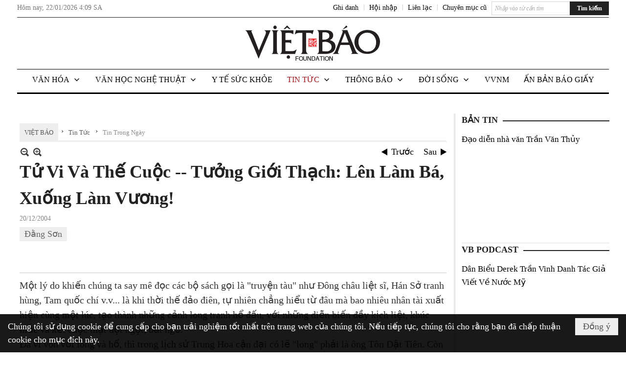

--- FILE ---
content_type: text/html; charset=utf-8
request_url: https://www.google.com/recaptcha/api2/aframe
body_size: 267
content:
<!DOCTYPE HTML><html><head><meta http-equiv="content-type" content="text/html; charset=UTF-8"></head><body><script nonce="Kb8hrEnVTSOhyTONBIe35g">/** Anti-fraud and anti-abuse applications only. See google.com/recaptcha */ try{var clients={'sodar':'https://pagead2.googlesyndication.com/pagead/sodar?'};window.addEventListener("message",function(a){try{if(a.source===window.parent){var b=JSON.parse(a.data);var c=clients[b['id']];if(c){var d=document.createElement('img');d.src=c+b['params']+'&rc='+(localStorage.getItem("rc::a")?sessionStorage.getItem("rc::b"):"");window.document.body.appendChild(d);sessionStorage.setItem("rc::e",parseInt(sessionStorage.getItem("rc::e")||0)+1);localStorage.setItem("rc::h",'1769054989748');}}}catch(b){}});window.parent.postMessage("_grecaptcha_ready", "*");}catch(b){}</script></body></html>

--- FILE ---
content_type: text/html; charset=utf-8
request_url: https://www.google.com/recaptcha/api2/anchor?ar=1&k=6LefkQcTAAAAAG-Bo_ww--wNpej57bbjW4h8paf2&co=aHR0cHM6Ly93d3cudmlldGJhby5jb206NDQz&hl=vi&v=PoyoqOPhxBO7pBk68S4YbpHZ&size=normal&anchor-ms=20000&execute-ms=30000&cb=mm4akbnd63a3
body_size: 49320
content:
<!DOCTYPE HTML><html dir="ltr" lang="vi"><head><meta http-equiv="Content-Type" content="text/html; charset=UTF-8">
<meta http-equiv="X-UA-Compatible" content="IE=edge">
<title>reCAPTCHA</title>
<style type="text/css">
/* cyrillic-ext */
@font-face {
  font-family: 'Roboto';
  font-style: normal;
  font-weight: 400;
  font-stretch: 100%;
  src: url(//fonts.gstatic.com/s/roboto/v48/KFO7CnqEu92Fr1ME7kSn66aGLdTylUAMa3GUBHMdazTgWw.woff2) format('woff2');
  unicode-range: U+0460-052F, U+1C80-1C8A, U+20B4, U+2DE0-2DFF, U+A640-A69F, U+FE2E-FE2F;
}
/* cyrillic */
@font-face {
  font-family: 'Roboto';
  font-style: normal;
  font-weight: 400;
  font-stretch: 100%;
  src: url(//fonts.gstatic.com/s/roboto/v48/KFO7CnqEu92Fr1ME7kSn66aGLdTylUAMa3iUBHMdazTgWw.woff2) format('woff2');
  unicode-range: U+0301, U+0400-045F, U+0490-0491, U+04B0-04B1, U+2116;
}
/* greek-ext */
@font-face {
  font-family: 'Roboto';
  font-style: normal;
  font-weight: 400;
  font-stretch: 100%;
  src: url(//fonts.gstatic.com/s/roboto/v48/KFO7CnqEu92Fr1ME7kSn66aGLdTylUAMa3CUBHMdazTgWw.woff2) format('woff2');
  unicode-range: U+1F00-1FFF;
}
/* greek */
@font-face {
  font-family: 'Roboto';
  font-style: normal;
  font-weight: 400;
  font-stretch: 100%;
  src: url(//fonts.gstatic.com/s/roboto/v48/KFO7CnqEu92Fr1ME7kSn66aGLdTylUAMa3-UBHMdazTgWw.woff2) format('woff2');
  unicode-range: U+0370-0377, U+037A-037F, U+0384-038A, U+038C, U+038E-03A1, U+03A3-03FF;
}
/* math */
@font-face {
  font-family: 'Roboto';
  font-style: normal;
  font-weight: 400;
  font-stretch: 100%;
  src: url(//fonts.gstatic.com/s/roboto/v48/KFO7CnqEu92Fr1ME7kSn66aGLdTylUAMawCUBHMdazTgWw.woff2) format('woff2');
  unicode-range: U+0302-0303, U+0305, U+0307-0308, U+0310, U+0312, U+0315, U+031A, U+0326-0327, U+032C, U+032F-0330, U+0332-0333, U+0338, U+033A, U+0346, U+034D, U+0391-03A1, U+03A3-03A9, U+03B1-03C9, U+03D1, U+03D5-03D6, U+03F0-03F1, U+03F4-03F5, U+2016-2017, U+2034-2038, U+203C, U+2040, U+2043, U+2047, U+2050, U+2057, U+205F, U+2070-2071, U+2074-208E, U+2090-209C, U+20D0-20DC, U+20E1, U+20E5-20EF, U+2100-2112, U+2114-2115, U+2117-2121, U+2123-214F, U+2190, U+2192, U+2194-21AE, U+21B0-21E5, U+21F1-21F2, U+21F4-2211, U+2213-2214, U+2216-22FF, U+2308-230B, U+2310, U+2319, U+231C-2321, U+2336-237A, U+237C, U+2395, U+239B-23B7, U+23D0, U+23DC-23E1, U+2474-2475, U+25AF, U+25B3, U+25B7, U+25BD, U+25C1, U+25CA, U+25CC, U+25FB, U+266D-266F, U+27C0-27FF, U+2900-2AFF, U+2B0E-2B11, U+2B30-2B4C, U+2BFE, U+3030, U+FF5B, U+FF5D, U+1D400-1D7FF, U+1EE00-1EEFF;
}
/* symbols */
@font-face {
  font-family: 'Roboto';
  font-style: normal;
  font-weight: 400;
  font-stretch: 100%;
  src: url(//fonts.gstatic.com/s/roboto/v48/KFO7CnqEu92Fr1ME7kSn66aGLdTylUAMaxKUBHMdazTgWw.woff2) format('woff2');
  unicode-range: U+0001-000C, U+000E-001F, U+007F-009F, U+20DD-20E0, U+20E2-20E4, U+2150-218F, U+2190, U+2192, U+2194-2199, U+21AF, U+21E6-21F0, U+21F3, U+2218-2219, U+2299, U+22C4-22C6, U+2300-243F, U+2440-244A, U+2460-24FF, U+25A0-27BF, U+2800-28FF, U+2921-2922, U+2981, U+29BF, U+29EB, U+2B00-2BFF, U+4DC0-4DFF, U+FFF9-FFFB, U+10140-1018E, U+10190-1019C, U+101A0, U+101D0-101FD, U+102E0-102FB, U+10E60-10E7E, U+1D2C0-1D2D3, U+1D2E0-1D37F, U+1F000-1F0FF, U+1F100-1F1AD, U+1F1E6-1F1FF, U+1F30D-1F30F, U+1F315, U+1F31C, U+1F31E, U+1F320-1F32C, U+1F336, U+1F378, U+1F37D, U+1F382, U+1F393-1F39F, U+1F3A7-1F3A8, U+1F3AC-1F3AF, U+1F3C2, U+1F3C4-1F3C6, U+1F3CA-1F3CE, U+1F3D4-1F3E0, U+1F3ED, U+1F3F1-1F3F3, U+1F3F5-1F3F7, U+1F408, U+1F415, U+1F41F, U+1F426, U+1F43F, U+1F441-1F442, U+1F444, U+1F446-1F449, U+1F44C-1F44E, U+1F453, U+1F46A, U+1F47D, U+1F4A3, U+1F4B0, U+1F4B3, U+1F4B9, U+1F4BB, U+1F4BF, U+1F4C8-1F4CB, U+1F4D6, U+1F4DA, U+1F4DF, U+1F4E3-1F4E6, U+1F4EA-1F4ED, U+1F4F7, U+1F4F9-1F4FB, U+1F4FD-1F4FE, U+1F503, U+1F507-1F50B, U+1F50D, U+1F512-1F513, U+1F53E-1F54A, U+1F54F-1F5FA, U+1F610, U+1F650-1F67F, U+1F687, U+1F68D, U+1F691, U+1F694, U+1F698, U+1F6AD, U+1F6B2, U+1F6B9-1F6BA, U+1F6BC, U+1F6C6-1F6CF, U+1F6D3-1F6D7, U+1F6E0-1F6EA, U+1F6F0-1F6F3, U+1F6F7-1F6FC, U+1F700-1F7FF, U+1F800-1F80B, U+1F810-1F847, U+1F850-1F859, U+1F860-1F887, U+1F890-1F8AD, U+1F8B0-1F8BB, U+1F8C0-1F8C1, U+1F900-1F90B, U+1F93B, U+1F946, U+1F984, U+1F996, U+1F9E9, U+1FA00-1FA6F, U+1FA70-1FA7C, U+1FA80-1FA89, U+1FA8F-1FAC6, U+1FACE-1FADC, U+1FADF-1FAE9, U+1FAF0-1FAF8, U+1FB00-1FBFF;
}
/* vietnamese */
@font-face {
  font-family: 'Roboto';
  font-style: normal;
  font-weight: 400;
  font-stretch: 100%;
  src: url(//fonts.gstatic.com/s/roboto/v48/KFO7CnqEu92Fr1ME7kSn66aGLdTylUAMa3OUBHMdazTgWw.woff2) format('woff2');
  unicode-range: U+0102-0103, U+0110-0111, U+0128-0129, U+0168-0169, U+01A0-01A1, U+01AF-01B0, U+0300-0301, U+0303-0304, U+0308-0309, U+0323, U+0329, U+1EA0-1EF9, U+20AB;
}
/* latin-ext */
@font-face {
  font-family: 'Roboto';
  font-style: normal;
  font-weight: 400;
  font-stretch: 100%;
  src: url(//fonts.gstatic.com/s/roboto/v48/KFO7CnqEu92Fr1ME7kSn66aGLdTylUAMa3KUBHMdazTgWw.woff2) format('woff2');
  unicode-range: U+0100-02BA, U+02BD-02C5, U+02C7-02CC, U+02CE-02D7, U+02DD-02FF, U+0304, U+0308, U+0329, U+1D00-1DBF, U+1E00-1E9F, U+1EF2-1EFF, U+2020, U+20A0-20AB, U+20AD-20C0, U+2113, U+2C60-2C7F, U+A720-A7FF;
}
/* latin */
@font-face {
  font-family: 'Roboto';
  font-style: normal;
  font-weight: 400;
  font-stretch: 100%;
  src: url(//fonts.gstatic.com/s/roboto/v48/KFO7CnqEu92Fr1ME7kSn66aGLdTylUAMa3yUBHMdazQ.woff2) format('woff2');
  unicode-range: U+0000-00FF, U+0131, U+0152-0153, U+02BB-02BC, U+02C6, U+02DA, U+02DC, U+0304, U+0308, U+0329, U+2000-206F, U+20AC, U+2122, U+2191, U+2193, U+2212, U+2215, U+FEFF, U+FFFD;
}
/* cyrillic-ext */
@font-face {
  font-family: 'Roboto';
  font-style: normal;
  font-weight: 500;
  font-stretch: 100%;
  src: url(//fonts.gstatic.com/s/roboto/v48/KFO7CnqEu92Fr1ME7kSn66aGLdTylUAMa3GUBHMdazTgWw.woff2) format('woff2');
  unicode-range: U+0460-052F, U+1C80-1C8A, U+20B4, U+2DE0-2DFF, U+A640-A69F, U+FE2E-FE2F;
}
/* cyrillic */
@font-face {
  font-family: 'Roboto';
  font-style: normal;
  font-weight: 500;
  font-stretch: 100%;
  src: url(//fonts.gstatic.com/s/roboto/v48/KFO7CnqEu92Fr1ME7kSn66aGLdTylUAMa3iUBHMdazTgWw.woff2) format('woff2');
  unicode-range: U+0301, U+0400-045F, U+0490-0491, U+04B0-04B1, U+2116;
}
/* greek-ext */
@font-face {
  font-family: 'Roboto';
  font-style: normal;
  font-weight: 500;
  font-stretch: 100%;
  src: url(//fonts.gstatic.com/s/roboto/v48/KFO7CnqEu92Fr1ME7kSn66aGLdTylUAMa3CUBHMdazTgWw.woff2) format('woff2');
  unicode-range: U+1F00-1FFF;
}
/* greek */
@font-face {
  font-family: 'Roboto';
  font-style: normal;
  font-weight: 500;
  font-stretch: 100%;
  src: url(//fonts.gstatic.com/s/roboto/v48/KFO7CnqEu92Fr1ME7kSn66aGLdTylUAMa3-UBHMdazTgWw.woff2) format('woff2');
  unicode-range: U+0370-0377, U+037A-037F, U+0384-038A, U+038C, U+038E-03A1, U+03A3-03FF;
}
/* math */
@font-face {
  font-family: 'Roboto';
  font-style: normal;
  font-weight: 500;
  font-stretch: 100%;
  src: url(//fonts.gstatic.com/s/roboto/v48/KFO7CnqEu92Fr1ME7kSn66aGLdTylUAMawCUBHMdazTgWw.woff2) format('woff2');
  unicode-range: U+0302-0303, U+0305, U+0307-0308, U+0310, U+0312, U+0315, U+031A, U+0326-0327, U+032C, U+032F-0330, U+0332-0333, U+0338, U+033A, U+0346, U+034D, U+0391-03A1, U+03A3-03A9, U+03B1-03C9, U+03D1, U+03D5-03D6, U+03F0-03F1, U+03F4-03F5, U+2016-2017, U+2034-2038, U+203C, U+2040, U+2043, U+2047, U+2050, U+2057, U+205F, U+2070-2071, U+2074-208E, U+2090-209C, U+20D0-20DC, U+20E1, U+20E5-20EF, U+2100-2112, U+2114-2115, U+2117-2121, U+2123-214F, U+2190, U+2192, U+2194-21AE, U+21B0-21E5, U+21F1-21F2, U+21F4-2211, U+2213-2214, U+2216-22FF, U+2308-230B, U+2310, U+2319, U+231C-2321, U+2336-237A, U+237C, U+2395, U+239B-23B7, U+23D0, U+23DC-23E1, U+2474-2475, U+25AF, U+25B3, U+25B7, U+25BD, U+25C1, U+25CA, U+25CC, U+25FB, U+266D-266F, U+27C0-27FF, U+2900-2AFF, U+2B0E-2B11, U+2B30-2B4C, U+2BFE, U+3030, U+FF5B, U+FF5D, U+1D400-1D7FF, U+1EE00-1EEFF;
}
/* symbols */
@font-face {
  font-family: 'Roboto';
  font-style: normal;
  font-weight: 500;
  font-stretch: 100%;
  src: url(//fonts.gstatic.com/s/roboto/v48/KFO7CnqEu92Fr1ME7kSn66aGLdTylUAMaxKUBHMdazTgWw.woff2) format('woff2');
  unicode-range: U+0001-000C, U+000E-001F, U+007F-009F, U+20DD-20E0, U+20E2-20E4, U+2150-218F, U+2190, U+2192, U+2194-2199, U+21AF, U+21E6-21F0, U+21F3, U+2218-2219, U+2299, U+22C4-22C6, U+2300-243F, U+2440-244A, U+2460-24FF, U+25A0-27BF, U+2800-28FF, U+2921-2922, U+2981, U+29BF, U+29EB, U+2B00-2BFF, U+4DC0-4DFF, U+FFF9-FFFB, U+10140-1018E, U+10190-1019C, U+101A0, U+101D0-101FD, U+102E0-102FB, U+10E60-10E7E, U+1D2C0-1D2D3, U+1D2E0-1D37F, U+1F000-1F0FF, U+1F100-1F1AD, U+1F1E6-1F1FF, U+1F30D-1F30F, U+1F315, U+1F31C, U+1F31E, U+1F320-1F32C, U+1F336, U+1F378, U+1F37D, U+1F382, U+1F393-1F39F, U+1F3A7-1F3A8, U+1F3AC-1F3AF, U+1F3C2, U+1F3C4-1F3C6, U+1F3CA-1F3CE, U+1F3D4-1F3E0, U+1F3ED, U+1F3F1-1F3F3, U+1F3F5-1F3F7, U+1F408, U+1F415, U+1F41F, U+1F426, U+1F43F, U+1F441-1F442, U+1F444, U+1F446-1F449, U+1F44C-1F44E, U+1F453, U+1F46A, U+1F47D, U+1F4A3, U+1F4B0, U+1F4B3, U+1F4B9, U+1F4BB, U+1F4BF, U+1F4C8-1F4CB, U+1F4D6, U+1F4DA, U+1F4DF, U+1F4E3-1F4E6, U+1F4EA-1F4ED, U+1F4F7, U+1F4F9-1F4FB, U+1F4FD-1F4FE, U+1F503, U+1F507-1F50B, U+1F50D, U+1F512-1F513, U+1F53E-1F54A, U+1F54F-1F5FA, U+1F610, U+1F650-1F67F, U+1F687, U+1F68D, U+1F691, U+1F694, U+1F698, U+1F6AD, U+1F6B2, U+1F6B9-1F6BA, U+1F6BC, U+1F6C6-1F6CF, U+1F6D3-1F6D7, U+1F6E0-1F6EA, U+1F6F0-1F6F3, U+1F6F7-1F6FC, U+1F700-1F7FF, U+1F800-1F80B, U+1F810-1F847, U+1F850-1F859, U+1F860-1F887, U+1F890-1F8AD, U+1F8B0-1F8BB, U+1F8C0-1F8C1, U+1F900-1F90B, U+1F93B, U+1F946, U+1F984, U+1F996, U+1F9E9, U+1FA00-1FA6F, U+1FA70-1FA7C, U+1FA80-1FA89, U+1FA8F-1FAC6, U+1FACE-1FADC, U+1FADF-1FAE9, U+1FAF0-1FAF8, U+1FB00-1FBFF;
}
/* vietnamese */
@font-face {
  font-family: 'Roboto';
  font-style: normal;
  font-weight: 500;
  font-stretch: 100%;
  src: url(//fonts.gstatic.com/s/roboto/v48/KFO7CnqEu92Fr1ME7kSn66aGLdTylUAMa3OUBHMdazTgWw.woff2) format('woff2');
  unicode-range: U+0102-0103, U+0110-0111, U+0128-0129, U+0168-0169, U+01A0-01A1, U+01AF-01B0, U+0300-0301, U+0303-0304, U+0308-0309, U+0323, U+0329, U+1EA0-1EF9, U+20AB;
}
/* latin-ext */
@font-face {
  font-family: 'Roboto';
  font-style: normal;
  font-weight: 500;
  font-stretch: 100%;
  src: url(//fonts.gstatic.com/s/roboto/v48/KFO7CnqEu92Fr1ME7kSn66aGLdTylUAMa3KUBHMdazTgWw.woff2) format('woff2');
  unicode-range: U+0100-02BA, U+02BD-02C5, U+02C7-02CC, U+02CE-02D7, U+02DD-02FF, U+0304, U+0308, U+0329, U+1D00-1DBF, U+1E00-1E9F, U+1EF2-1EFF, U+2020, U+20A0-20AB, U+20AD-20C0, U+2113, U+2C60-2C7F, U+A720-A7FF;
}
/* latin */
@font-face {
  font-family: 'Roboto';
  font-style: normal;
  font-weight: 500;
  font-stretch: 100%;
  src: url(//fonts.gstatic.com/s/roboto/v48/KFO7CnqEu92Fr1ME7kSn66aGLdTylUAMa3yUBHMdazQ.woff2) format('woff2');
  unicode-range: U+0000-00FF, U+0131, U+0152-0153, U+02BB-02BC, U+02C6, U+02DA, U+02DC, U+0304, U+0308, U+0329, U+2000-206F, U+20AC, U+2122, U+2191, U+2193, U+2212, U+2215, U+FEFF, U+FFFD;
}
/* cyrillic-ext */
@font-face {
  font-family: 'Roboto';
  font-style: normal;
  font-weight: 900;
  font-stretch: 100%;
  src: url(//fonts.gstatic.com/s/roboto/v48/KFO7CnqEu92Fr1ME7kSn66aGLdTylUAMa3GUBHMdazTgWw.woff2) format('woff2');
  unicode-range: U+0460-052F, U+1C80-1C8A, U+20B4, U+2DE0-2DFF, U+A640-A69F, U+FE2E-FE2F;
}
/* cyrillic */
@font-face {
  font-family: 'Roboto';
  font-style: normal;
  font-weight: 900;
  font-stretch: 100%;
  src: url(//fonts.gstatic.com/s/roboto/v48/KFO7CnqEu92Fr1ME7kSn66aGLdTylUAMa3iUBHMdazTgWw.woff2) format('woff2');
  unicode-range: U+0301, U+0400-045F, U+0490-0491, U+04B0-04B1, U+2116;
}
/* greek-ext */
@font-face {
  font-family: 'Roboto';
  font-style: normal;
  font-weight: 900;
  font-stretch: 100%;
  src: url(//fonts.gstatic.com/s/roboto/v48/KFO7CnqEu92Fr1ME7kSn66aGLdTylUAMa3CUBHMdazTgWw.woff2) format('woff2');
  unicode-range: U+1F00-1FFF;
}
/* greek */
@font-face {
  font-family: 'Roboto';
  font-style: normal;
  font-weight: 900;
  font-stretch: 100%;
  src: url(//fonts.gstatic.com/s/roboto/v48/KFO7CnqEu92Fr1ME7kSn66aGLdTylUAMa3-UBHMdazTgWw.woff2) format('woff2');
  unicode-range: U+0370-0377, U+037A-037F, U+0384-038A, U+038C, U+038E-03A1, U+03A3-03FF;
}
/* math */
@font-face {
  font-family: 'Roboto';
  font-style: normal;
  font-weight: 900;
  font-stretch: 100%;
  src: url(//fonts.gstatic.com/s/roboto/v48/KFO7CnqEu92Fr1ME7kSn66aGLdTylUAMawCUBHMdazTgWw.woff2) format('woff2');
  unicode-range: U+0302-0303, U+0305, U+0307-0308, U+0310, U+0312, U+0315, U+031A, U+0326-0327, U+032C, U+032F-0330, U+0332-0333, U+0338, U+033A, U+0346, U+034D, U+0391-03A1, U+03A3-03A9, U+03B1-03C9, U+03D1, U+03D5-03D6, U+03F0-03F1, U+03F4-03F5, U+2016-2017, U+2034-2038, U+203C, U+2040, U+2043, U+2047, U+2050, U+2057, U+205F, U+2070-2071, U+2074-208E, U+2090-209C, U+20D0-20DC, U+20E1, U+20E5-20EF, U+2100-2112, U+2114-2115, U+2117-2121, U+2123-214F, U+2190, U+2192, U+2194-21AE, U+21B0-21E5, U+21F1-21F2, U+21F4-2211, U+2213-2214, U+2216-22FF, U+2308-230B, U+2310, U+2319, U+231C-2321, U+2336-237A, U+237C, U+2395, U+239B-23B7, U+23D0, U+23DC-23E1, U+2474-2475, U+25AF, U+25B3, U+25B7, U+25BD, U+25C1, U+25CA, U+25CC, U+25FB, U+266D-266F, U+27C0-27FF, U+2900-2AFF, U+2B0E-2B11, U+2B30-2B4C, U+2BFE, U+3030, U+FF5B, U+FF5D, U+1D400-1D7FF, U+1EE00-1EEFF;
}
/* symbols */
@font-face {
  font-family: 'Roboto';
  font-style: normal;
  font-weight: 900;
  font-stretch: 100%;
  src: url(//fonts.gstatic.com/s/roboto/v48/KFO7CnqEu92Fr1ME7kSn66aGLdTylUAMaxKUBHMdazTgWw.woff2) format('woff2');
  unicode-range: U+0001-000C, U+000E-001F, U+007F-009F, U+20DD-20E0, U+20E2-20E4, U+2150-218F, U+2190, U+2192, U+2194-2199, U+21AF, U+21E6-21F0, U+21F3, U+2218-2219, U+2299, U+22C4-22C6, U+2300-243F, U+2440-244A, U+2460-24FF, U+25A0-27BF, U+2800-28FF, U+2921-2922, U+2981, U+29BF, U+29EB, U+2B00-2BFF, U+4DC0-4DFF, U+FFF9-FFFB, U+10140-1018E, U+10190-1019C, U+101A0, U+101D0-101FD, U+102E0-102FB, U+10E60-10E7E, U+1D2C0-1D2D3, U+1D2E0-1D37F, U+1F000-1F0FF, U+1F100-1F1AD, U+1F1E6-1F1FF, U+1F30D-1F30F, U+1F315, U+1F31C, U+1F31E, U+1F320-1F32C, U+1F336, U+1F378, U+1F37D, U+1F382, U+1F393-1F39F, U+1F3A7-1F3A8, U+1F3AC-1F3AF, U+1F3C2, U+1F3C4-1F3C6, U+1F3CA-1F3CE, U+1F3D4-1F3E0, U+1F3ED, U+1F3F1-1F3F3, U+1F3F5-1F3F7, U+1F408, U+1F415, U+1F41F, U+1F426, U+1F43F, U+1F441-1F442, U+1F444, U+1F446-1F449, U+1F44C-1F44E, U+1F453, U+1F46A, U+1F47D, U+1F4A3, U+1F4B0, U+1F4B3, U+1F4B9, U+1F4BB, U+1F4BF, U+1F4C8-1F4CB, U+1F4D6, U+1F4DA, U+1F4DF, U+1F4E3-1F4E6, U+1F4EA-1F4ED, U+1F4F7, U+1F4F9-1F4FB, U+1F4FD-1F4FE, U+1F503, U+1F507-1F50B, U+1F50D, U+1F512-1F513, U+1F53E-1F54A, U+1F54F-1F5FA, U+1F610, U+1F650-1F67F, U+1F687, U+1F68D, U+1F691, U+1F694, U+1F698, U+1F6AD, U+1F6B2, U+1F6B9-1F6BA, U+1F6BC, U+1F6C6-1F6CF, U+1F6D3-1F6D7, U+1F6E0-1F6EA, U+1F6F0-1F6F3, U+1F6F7-1F6FC, U+1F700-1F7FF, U+1F800-1F80B, U+1F810-1F847, U+1F850-1F859, U+1F860-1F887, U+1F890-1F8AD, U+1F8B0-1F8BB, U+1F8C0-1F8C1, U+1F900-1F90B, U+1F93B, U+1F946, U+1F984, U+1F996, U+1F9E9, U+1FA00-1FA6F, U+1FA70-1FA7C, U+1FA80-1FA89, U+1FA8F-1FAC6, U+1FACE-1FADC, U+1FADF-1FAE9, U+1FAF0-1FAF8, U+1FB00-1FBFF;
}
/* vietnamese */
@font-face {
  font-family: 'Roboto';
  font-style: normal;
  font-weight: 900;
  font-stretch: 100%;
  src: url(//fonts.gstatic.com/s/roboto/v48/KFO7CnqEu92Fr1ME7kSn66aGLdTylUAMa3OUBHMdazTgWw.woff2) format('woff2');
  unicode-range: U+0102-0103, U+0110-0111, U+0128-0129, U+0168-0169, U+01A0-01A1, U+01AF-01B0, U+0300-0301, U+0303-0304, U+0308-0309, U+0323, U+0329, U+1EA0-1EF9, U+20AB;
}
/* latin-ext */
@font-face {
  font-family: 'Roboto';
  font-style: normal;
  font-weight: 900;
  font-stretch: 100%;
  src: url(//fonts.gstatic.com/s/roboto/v48/KFO7CnqEu92Fr1ME7kSn66aGLdTylUAMa3KUBHMdazTgWw.woff2) format('woff2');
  unicode-range: U+0100-02BA, U+02BD-02C5, U+02C7-02CC, U+02CE-02D7, U+02DD-02FF, U+0304, U+0308, U+0329, U+1D00-1DBF, U+1E00-1E9F, U+1EF2-1EFF, U+2020, U+20A0-20AB, U+20AD-20C0, U+2113, U+2C60-2C7F, U+A720-A7FF;
}
/* latin */
@font-face {
  font-family: 'Roboto';
  font-style: normal;
  font-weight: 900;
  font-stretch: 100%;
  src: url(//fonts.gstatic.com/s/roboto/v48/KFO7CnqEu92Fr1ME7kSn66aGLdTylUAMa3yUBHMdazQ.woff2) format('woff2');
  unicode-range: U+0000-00FF, U+0131, U+0152-0153, U+02BB-02BC, U+02C6, U+02DA, U+02DC, U+0304, U+0308, U+0329, U+2000-206F, U+20AC, U+2122, U+2191, U+2193, U+2212, U+2215, U+FEFF, U+FFFD;
}

</style>
<link rel="stylesheet" type="text/css" href="https://www.gstatic.com/recaptcha/releases/PoyoqOPhxBO7pBk68S4YbpHZ/styles__ltr.css">
<script nonce="v-bg9jIQ4f2FXyPP0icuUQ" type="text/javascript">window['__recaptcha_api'] = 'https://www.google.com/recaptcha/api2/';</script>
<script type="text/javascript" src="https://www.gstatic.com/recaptcha/releases/PoyoqOPhxBO7pBk68S4YbpHZ/recaptcha__vi.js" nonce="v-bg9jIQ4f2FXyPP0icuUQ">
      
    </script></head>
<body><div id="rc-anchor-alert" class="rc-anchor-alert"></div>
<input type="hidden" id="recaptcha-token" value="[base64]">
<script type="text/javascript" nonce="v-bg9jIQ4f2FXyPP0icuUQ">
      recaptcha.anchor.Main.init("[\x22ainput\x22,[\x22bgdata\x22,\x22\x22,\[base64]/[base64]/MjU1Ong/[base64]/[base64]/[base64]/[base64]/[base64]/[base64]/[base64]/[base64]/[base64]/[base64]/[base64]/[base64]/[base64]/[base64]/[base64]\\u003d\x22,\[base64]\x22,\[base64]/CqgzDr1bDkh7Cu8OCw5fDpcKuw7ktwr7Dh3TDo8KmLjhhw6MOwrHDlsO0wq3CpcOMwpVowpbDsMK/J33Ch3/Cm1toD8O9ZMOaBWx3GRbDm3kDw6c9w7HDsWoXwqobw75LITnDm8OxwqDDs8OlSMOHO8O/dnrDhHvCvWzCisKnOl/Ct8KzThQtwrPDuU/Cv8KAwpXDpxjCpDIGwoZ2TsOhRHwXwqEGFgLCp8KLw4ppw7cbVH/DknJNw5YPwrLDgjPDm8KCw7NbDjTDgXzCgsKIJsOCw59cw48fHMOHw5PCgXXDjzTDvMOzTsOrFFHDsjE5BcO7EiU7w6zCn8OCczXDm8KPw7hqanHDjsKZw5XCmsOfw655PnPCuyLDl8KOFhcQMMO3NcK8w6/CgsKZH3AJwqg6w6nCrMOmZcKRdsKKwqwuTh/DqUI6Y8Ofw691wrrDq8ONbcK6wrzDjANhRUTDqMOSw6LClxzDlcOlRcOrBcODYxnCucO1wqDDvcOuwobDjsKGHhbDjxxOwoIKRcK5IsOEZw/[base64]/YcKdIAIAwpjCksOIByJXw7cWw5ZZdyDDkcO9w7k+WcOpwpnDgANOKcOLwo/DgVVdwphsFcOPY0/CknzClsOMw4ZTw7nClsK6wqvCmcKWbH7Dt8K6wqgZFsO9w5PDl0c5woMYCg48wpxWw53DnMO7VQUmw4ZMw7bDncKUFsK6w4xyw7MYHcKbwoEgwoXDgiN2OBZVwo0nw5fDssKDwrPCvVZcwrV5w7XDtlXDrsOlwowAQsOzEybChlIJbH/DqsOsPsKhw61LQmbCuzoKWMO0w7DCvMKLw7rCgMKHwq3CkcOjNhzCjMKNbcKywpjCiQZPNMO0w5rCk8KYwo/CokvCg8OrDCZ2XMOYG8KDUD5iXcOYOg/CvMKfEgQkw7UfcnNSwp/CicOEw7rDssOMSSFfwrIxwqYjw5TDuy8xwpAnwpPCusObScKDw4zChFXCs8K1MTgyZMKHw7fCl2QWXh7Cg1TDmx5hwqjDssKeYj/Dkj0uJ8OcwpjDnnfDgMOSwr1LwolUKBsFDVJWw7jCpcKPwp5vEFLDkQfCjMOPw5fDjQXDhsOdCxvDpcKrEcKSTcKYwozCnlTCmcKRw6vDqC3DrcOqw63CrcO0w7VLw5oHR8OKYDfCn8KrwrXCp1nClMKXw4/[base64]/w7bCtMOkacKww6/DvcOiE8OsV8Kuw58OwrnDqBdzOWzCkhwhEzHDlcKfwqjCnsOYwqPCvsOowrzCjXpMw57Dh8Kpw5XDvg99NsOSXmwLdQPDqhrDu2rCscKYV8OjPzMqLMKYw69dccKvL8ONwpYcBsKZwrLDqcK7w7YaFi1/OHl9wpPDshNZFcKCJQ7DksKdVwvDuS/DgMKzw7ILw6nCksO+wpUpKsKdw40tw43CiHjChMKGw5YrWMKePx/[base64]/CsGFTMcKjw4TDnsOpwpfDvsO+KcKsQzTDscKtw4ohw65FDsOzfsKfScK5wptzAhNoRMKAc8OCwoDCtk1gDFjDtsOnOjJTdcKEV8OgJAh/KcKCwolxw6dkAWHCsEcvwrLDgwxYVCBnw4LDsMKdwr8hJnLDiMOYwocxdAt/w5gkw6BZHsK7agTCnsORwqjCtQkNGcOkwpUKwrYMUsKfKcO0wqRGO0QhMMKXwrLClBbCriI3wqlUw7jCm8Kww51IfmTCukBZw4opwpfDvcKKcW4Jwp/CoU8hACwqw5fDrMKTQcO0w6TDm8O6wr3CoMKrwow9wrtsFzlVYMOcwoXDpSUdw4/DjsKLS8Kkw6jDrsKmwrfDhMOtwpPDp8KPwqXCpyvDvkbCncKpwqxoV8Ohwp4GEHbDvxkrAD/DgsODTMKoQsOhw6zDqRhgQMKdB0TDsMK4c8OUwqFNwoNUwpZVFcKvwr18KcOsQTNkwpNdw5fDrBfDvW0IKHfCl23DmSNtw4M1wp/[base64]/[base64]/CtBJMb8KjRhHDgcOpDMOYw5DChTIeUMKsIRzDv2fCvCErw49vwr3CpQ7DsGvDmV7Crk1XTMOHNMKveMOlR1LDtsOvwpFhw6nDicOBwrPCosOpwrLDncOgwp7DhsOdw74UV2h9b2PCgMOISX5Qwptjw7tzwrzCjDPDvMOjIV7CrA3Cmg7CtW5/YzTDlQlyfRcbwocPw6AlLwPDpMOkw5DDmsKyCg1cw4hDfsKAw6MdwoVwccK4w4TCpgE0w49rwpHDuSRDw51uwq/DgSzDknrCkMO4w47CpcK9OsOZwqnDt3IEwrscwrhjwp9nYcOewp5sVE1UKzvDi2vClcKfw7zCiD7DgsKLXAjDjsKmw5LCpsOiw57CssK7wrcjw4Y+wrVQbRhjw5sNwrYlwo7DmHLCjlNOEStKwrzDvDZzw47DgsO/w4vDnSlgMsO9w6ktw7fDpsOSeMOHEibClDTCnEzCpzElw7ISwrjDuBAEfcKtVcKBb8KHw45bOiRrCQTDqcOJfWAywrnDj0TDpSjCkMOQScOAw7Mjwp92wos4w7vCtiPChw9NZRgBR0vCnjDDlADDux1QLsKSwrF1w6/[base64]/Dv17Dq1vClMKjQGPCsTA8AhXDicORwo3DlsKcIcOBOXlcwoM/w4nCtsOgw43DhQ0QJl1GW05pw59Gw5FtwpYASsOUwoNmwr4YwoHClsOEQMKbAzB6UDDDlsO1wpcVFcOSwqkiRMOwwp9VAcOzJMO0XcOdPMK0woHDkQDDucOOBmtVPMOUw6B5w7zClF5+GMK4wqUzPRHCoyQ6MjQYQHTDscKRw6HCrl/[base64]/[base64]/[base64]/[base64]/DtcKEwr7Dg8KWBH/CuAAJwpZEw4XDgcK/YALCuhVMwrcLw5vDn8Ofw43DnV04wqnCqjo8w6RaF0bDgsKPw73CiMOZUTQUXjFzw7XCmsO+FAXDnkdrw7XCuUxswrTDkcORa0rCoT/[base64]/ClMOwZD9Two4hw4PCjA7Cj8KAw6N8GRzCmcKkwrzCryh7FcK+wq7DjBDDrsKAw495w79TP3TCn8Kew4/Ds1TChMKbScO1ChZpwo7ChCA6QCMawoF4w6zCicKQwq3CuMOhwq/[base64]/CjwgXKsOPw4LCt8KlT33Dr8K4wqEPw5vChcOBMMO2wrvCssKlwqTDv8KQw7DDpcKTT8Ovw7/[base64]/w69mw4tkLsKsOcKsAWvCsMKkScOLHsK9TF3Dq3VXEzYOw65Swo04DUR9MncgwrjCssO1McKTw4LCisOzLcKhw6vCsG8JUsKaw6cBwrdJNSzCiFLDlMKcw4DClsOxwoPDpXF6w77DkVkrw44hVEt4TsKaKMOXAMOHw5jDuMKJwo/DlMOWLEErwq56LcO3wo7Cm0k4TsOlfsO6e8Oaw4zCj8O2w5nDq2c6ZcKZHcKDfksiwqbCjcOoBsOiRMK1fHc+w5bCrTIDIAs9wpDCoRLDgMKMwpfDg1jClMOnCxbCqsKqOcKHwo/[base64]/wpwJRcK5UUHDvErDvMKIwo3CoMKiwrUGwqLDimDDoxTCssKDwoNHSGIbfUvCk1jCvi/Cl8O4wpzDncOHLcOaTsOIw4o6WsOMw5d2w6p7wptbwqtlIcO7w7zCpxfCocKscUcYfMKbwqbCvgtowplIbcKgA8OPWQHCnWZqCk/DsB5xw5cWXcKVEMKRw4TCrGzClxrCoMKrUcOXwq7CvW/ChHnCgmzClzx9DsK8w77Dny0nw6ZSw4DCmFpbMEc3HzAwwoLDoTDCm8OaUSPClMOARgBjwrw4wqtBwoFiwrXDmlILw5zDhxzChsOnN0vCsygUwrbCkhQiFVjCvhk/dMOWRnrCg2MNw7vDusKMwrJFc1TCv2EVMcKCMcO0woTDtCHCin/Dl8OufcK4w67Ci8K4w71vB1jCq8KZSsKiwrZEIcOHw7MewrbCnMKmFMKKw4BNw5trfsOUVlLCt8K0wqFSw4nCuMKaw4HDmsOpMRrDhcKFHTrCvXbCi2LCiMOywrEWOcOKaFhQMD9mP38ew5zCpSQiw4fDnF/DhMKgwqo3w5LDr1ASFgfDvVgkF0zDjgs1w5EyBDLCvcOxwrbCuygLw4dkw7nDqsK5woLCrHfCgcOIwrshwq/CpcOlfsKiKg49w4cxBMK7dMKeTgdmeMOnwonCszDDmk1Tw5lBDcObw63DgcO8w4NPQsKtw7HCv1zCnl4/cUsfw6lXHEPCncO+w6ZGMmtfREFewo4RwrINPMKXHSxQwrM2w6NOfjTDvcOcwoxSw5vDpmNwX8OrS1ZNfcK3w7nDjsOlKcKdOMOxb8Knw6oJMS1MwqplfGjCtwnCucOiwrwxwq4nwr4vAlHCjsKBKBIbwrrDtcKDwpsGwp/[base64]/FBHCicK+w4R8IcKad1BtwqwHa8OFwqnCl2k9wr/CujfDhsKEwqoMFm3Cm8KMwoUqGT/DtsOqWcOCQsOuwoARwrItdBvDm8ODfcO2fMO4b1PDh2Ulw6vCssOaFHPCpU/CpBJvw5vCshQZKsOAPsKLwrvCkQZywpLDjWPDimjCuj/DrFrCpQXDhsKSwo1XQsKVfFnDlzfCpMOnBcOSVXrDmETCuXPDkCDChsOpCwhDwo1xw5bDi8Kcw6zDrEPCp8OKw6jCj8OcTyLCvwrDj8OWIcKcU8OVRMOsXMOSw7DDq8Oxw4JBW23Ci3jChMOHRsORw7rCgMOtRkNnUsK/w61KQl4mwqRgWTXCisO1F8KpwqsscMKJw54jw7jDuMK0w5vClMKOw6XCpMOXF17CtHwpwrDCkEbCsXvCuMOhDMOew60tOMKgwotdSMOtw7J2RFIGw5lzwo7DkcO/[base64]/[base64]/Du8O/w6k/WCzCmsKhw4DCvz3DrMKENsO1woswEcOHXUHDuMKKwo7DnBPDmUhOwo95DlUda2kNw58fwpXCkU1RWcKXw6thIcK8w6DDkcKpwovDsx1uwosrw6grw4xsT2bDkioNJ8KRwpHDhlPDuhp/CELCoMO5S8O2w4XDgG7CrXRPw5suwqHCjWrCqADCmMO9A8O/wosQHUXCncO3LsKtd8KuccOUV8OoO8Omw6XCtklKwpBjVBB4wqtNwpMMFG0lHsKWFMOpw5PDv8KpLVXDrDVKfhvDmxXCs2fCs8KEe8OKDUfDmCJQbMKewrfDnMKew6NrClV/wrUHSSfCm0pVwpR/[base64]/w7HDncOgwrfDqmF9ZDXDscKADsOpw5pkXFpmw7AJJ2/DvcOKw5TDtMOQEXTCpifCmETCmcOgwqwoUTDDkMOpw4JYw5HDp1k/CMKBw4QMazvDg2RMwp/Cl8OfJcKgYMK3w6RCYsOAw7/DmcO6w59OQsKaw5PCmyw+WsKLwpjCpVTClsKgc3pSV8OzMMKiw7tvHMONwqYgQmYew44tw4MDw6DCiwrDkMK9LnsEwpIBwrYvwqYdw7l3E8KGbsKMYMOxwo8Qw5QWwpHDmGlzwqpTw4vCqQfCoB0dcjdfw4NrHsKOwr/CtsOKw47DosK3w68XwqpUw6BIw5UBw7DChnrCpsK0J8OtbHNtKMKlwoxPHMOuNDwDPsOPQQvCrThOwr0UaMKZKnjCmQrCrsKcOcOBw77DkF7DlCrDgiEpLsO/[base64]/[base64]/STVAdSzDmGsOwr/DlsO7w7NqWiTClUJmwoFRAcOdw4fCnG87wrgsU8Omw48nwootfxtjwrANMzUJIhnCqsORwoNqw5nDlAdBIMKJOsOGwr1rXTzCpTZfw587E8K0wql1H2nDsMOzwqcwdVw9wpjCnHYTVF4pwpg5S8K7DMKPMkJYG8OoPx3DqkvCjQE6AiJTb8O2w5/CihRjwr0dWU8Aw7skah7ChVbCqcOseQJ4N8OoXsOaw5wWw7XCnMK2ezN/w5rCpQ94wr0re8OrLTpjSggYAsK3w6fDnsKkwrfCssO+wpR5wrxSFz7CocKTNk3CkSocwrdDSsOewrDCgcK7woHDiMOMw41xwrAZw5bCm8K+bcK8w4XDrBZmEU7CpcOAw4xXw7sTwrwlwpzCkBcpRitjAXNMRcOPHMOHTsKHw5vCscKLWcKGw5VMw5dYw7IpL1/CtQ4uWgbCjQrCj8Kmw5DCo15wdsOCw6HCksKyRcOYw6XCu2x9w7DCn00cw6Jke8KFG0rCsVFNWsOkAsOHCsKsw5URwoFPXsKmw6bCvsO+bUXDisK1w6bClsKkw5sAwrABfV0Twr/[base64]/[base64]/U8KxbsOUw4YXw7HDu8OpdsKQI3NVVMOOw4rDt8Orw5DDmMKTw7LCisOxN8KgZCbDimDCk8O0wpTCl8Kjw5bCrMKrF8O7w6ULAGVJAV7DtcOnG8Olwp5Uw4Avw4vDn8Kow6kwwrjDpcKeV8KAw7Bfw6Q3DcODDi3CtXHDhk93w6zDvcK/MCHDlkoXDDHCq8K6cMOEwrRVw63Dv8OAGRpTP8OpO1FIcsK8CHrCuDoww5jCk1kxwq7CmEjDrA4xwqBcwo7DkcOywqXCrCEYK8OQc8KdRxl7ZWbCnBTDlMOww4fDsjs2w5rDicO2XsKZK8OIBsKFwrPDmkjDrsOow7k+w6lFwp/Cnh/CgAxrE8Ouw5LDosKRw5BOOcO8wqbCl8O6aR7DoQLCqSHDnkg8LEnDnsONw5FWJlDDj35dD3N/wqVTw7PCrTZ1UMObw6NnVMKHOyFpw6R/ccOIw4JdwrdGGjkdCMKjw6Qcan3CqcKMIMKYwrp/I8OFw5g9SjPDngPCihnDrwzDkmdaw7QpasO/wqIXwpgDUEPCr8O1CMKvw6DDk3zDswRhwq3DpWDDoXXCmcOww6zCiRo/e3/DncOXwqQ6wr8gDsKCHWHCkMK6wrDDiTMNKHfDtsO6w5pgHBjCgcK4wqBAw5DDhcKNXXZ2GMKmwox1wprDtcOWHsK8w5PDpcKfw6NGfFs1wrnClSzDmcKDwqTDscO4FMOuwqXDrSpSw7XChUAywqHCpUx2wqc4wqnDu1UlwqkPw4PCkcOFdD7Drx3CtSzCq103w7zDk0/DoxvDqBrCtsKyw5HChlMfa8OJwr/DihZUwo7DvgDDtQXDmsKlfcK4YXTCh8O0w6XDs2bDjB03w4FUwrbDsMK9D8KPRcOOUMOAwrRGw7prwpggwokww57DlU7DqMK8wqbDhsOnw5zDhcOow7kRLCfDnlFJw5w4AcOWwo5rdsORQjVFwooowpxyw7jDiHXDmA3Cnl/Du0k/XQBTKsK6YhjCsMOrwqJMcMObH8OEw53CkmDCqMOefMOZw6Y+w5wRJg86w69KwoYMJ8ORTsOrUGxDwrPDvMOwwqzCq8OTS8OYw57DjcOpVsKmKnXDkhHDignCj2LDkMOjwobDhsKIw5HCi38dHzJ3I8Knw5LCmVZMwo8QOA/DlCDCpMO6wo/Cog/Dk0XCucKQw5zDocKPw5fClAglVMODT8K2BmnDpi7DilnDpcOwbQ/CqippwqFlw5/CosKSO11Hw7hkw5bCnWzDpmjDvRzDiMOaRkTCg0QzfmMRw7Egw7LDh8OqWDJyw518T2cgaH07BWvDmsO1w6zDvw/DmFhTFhBdwpvDgGvDsArCu8K5G0LDqcKnfBPCjcKZNAAGDjIoOXRhIhLDvzJ0wplqwocwOsOOdcKewozDlzZCIMObWDvCqsKkworCvcOIwo/[base64]/ChMOfWQbDvsKKw5gCNMOXwp3DlcKUCcOZw7dVSSHCkF82w6TDkjzDhcOMZcKZDRkkw6fCiHsVwpVNcMKtGG3DocKGw5cDwoXDsMKDC8Kgw6IpCcKcJ8Ksw7IRw4EDw6jCp8Olwq0xw5XDtMKBwrPCn8OdRsORw5Qcf0JNUsKvSlLCiFnCkwvDocK/fW4PwqRAw7YIw6vCgCpHw47Cm8KnwrV8RsOjwrHDmUIGwpt0Zk3ClHovw4VXGDF/[base64]/DjVPDl8OKw7/CtkQXw7/[base64]/DgcOXw6laKmLCuhxWwq/CgEDDqsO/OMObZMOPfsOpCjnDg2MeDMK0esOtw6nDm1IqLMKdwqVoBRnCvMObwo/CgsO3F1New5rCq0nDoSw9w4x1w6NGwrPCmj40w4NfwrdNw7jCsMOQwp9YDRN1I0ABBGDCokvCs8OYwp1mw5lPO8OFwpZkYxtYw50cw6PDkcK0w4ZVHnjCvMKvD8OESMO8w53CiMOrOUjDrD8JZMKAbMOpwo3CpD0AGjsCP8OIW8K/J8Oewp5kwoPCrMKOCQzCv8KWwolpwqEPw77Chl1Lw7MPW1hvwoPCvh50OT5YwqPCmVxKY1nDocKlQhzDiMKpwoVJw6VYIMOgfCVcY8OLHgRQw6FgwpkRw6PDj8OZwpMsKxYGwq9wPcOXwp/ChGh/[base64]/[base64]/DBB/ScKEZCkxwotUDScpWgxSEHtmw5jDqcKkwojDiSzDoiJDwpknw7DCh0LCosOJw4I7DAY+DMOvw6fDvn5Fw53DrMKGahXDosOYAMKUwoNQwpPDqGghEC0sex7Cn0YjVcKPwrwkw6hVwolpwrXCtMOWw4ZtXX4UGcK5w49PacKPdMOPCDrDnUYGw7DChFnDnsKQbW/Dp8OswprCg3IEwr7CgcK1UMO6wq7DmE8ZIBHCssKpwr/CosK+NCgKbDYfNsO1wrXCrMKlwqLChlXDvg7DssKZw4bDm11oRMKXQMO5b0lhfsOTwp0WwoQ9TXHDg8OgSRlUL8KLwrXCnh16w7RqCSEYSFXCtDzCgMKjw6rDjMOrGg/DsMKBw6TDv8KeKANFKUPClcOLUlnCrAMowrdAw6RYFnHCpcOTw4BVAlRnA8KUw51HEsKQw4d2LltoAjTDgnQpW8ObwpZvwpTCgSPCp8OZwplWTcKoelxcBWsIwrvDiMOQXsKLw6/[base64]/wp3CrWHCk8KBwrLCjRPCosOCwpITdcKHPB3CqsOTJMKfbMKuwqrCkTzChMKsZMKyLx4zw6LDkcKjw5cQIsKRw5vCtzLDt8KRbMKHw7haw4vChsOkwr7Cox8Uw6Ycw7bDgMK5GMKKwqbDvMO9ZMO5axcgwr8awrdVwq/CiwnCr8OXAQs6w5DDmMKcdygxw6TCqsO5woN4w5nDh8KFw4TCgko5KWjCq1QswonDnMKhPR7Dr8KNacKJI8KlwrzCnDY0wq7DhFBxIGTDu8O2UU58dA13wplZw7tSNMKGaMKadD4aNTbDrMKUVjk0woEjw4BGNsOnfnMzwrfDrQ5ow4PCgmBGwp/[base64]/Chx7DvcKgw7VjEsO2dGLDqcOCw6LCvhnClcOIw5rDo8OfVsOmP2fCqcK8w7LDmRcXR1PDvmnCmS7DvsK2K0h0X8KkEcOsMjQIDywMw5pZZAPCrzdyQ1MSJcOccyDCmcOmwrHDrzMXIsO4ZQDCkzzDsMKxB2h/wpJBan7CuVhiw7vDtDjDscKPfQfCt8OCw4geIcOrI8Oee3DDihc4woDDoj/CkMKjwrfDrMK9IVtHwrFdw5YXEcKFNcOQwqDCjkFJw5/Dhz9Nw57Ds2DCgGl+wrU5fMKMe8Kaw7IWFjvDriAxKMKTLEDCosKpwpFhw49kwq8QwrrDisKEw77CmGbDn21nDcOfa2hwOGnDuXt9wpjCqTDCvcOmPxEKw6kfABxYw4/CqMK1K3TCq1o0esOhM8OFVcKFQMOHwrxUwpDCrz4YHmzDmXvDsSXCv2RRUcKbw7JES8O7JkIswrPCo8KmH31tcMOFBMKYworCtA/CoBkzGkZ4wpHCuUvDokrDqXB1Izl9w7PCn1/[base64]/w6PCjXR7AULCvDYyZsOiDsKmYxrDncOsT8KUwosEwrTCgjfDhyJTJiNhO3fDt8OWOUnCocKeM8KQN0deM8KBw4Z1RsKIw4d5w7zCgj/Dm8KdZUXClhzDl3rCocKow5VTQsKLwoXDvcObaMKDw7HDscKTwrJ8w5TDp8K3CzQ2w7nCjH4fRDbChcOFZcOIKR1VW8KLEsOgV1Qqw4kvFSHCtT/[base64]/[base64]/DqcOlwpJVcsKgw7DCvsKCwrfCjVFmw6vCmsKadMOEPMKDwoXDsMOcccK2fTwBGSXDoQE3w7MkwoPCn0DDpTTDqsOTw5rDuCbDisOSWTXDmRRCwrY6O8ORL2PDqEDCrHpJAsO/KznCsRd9w4DCkg8Pw5/Cp1HDmlVuwqFMcBsvwqYawr1xay/Dr3Q6UMO1w6omwrvDj8KvBMObQ8KBw5vDpMOIQERxw7/Dq8KEw6N0w5bCi1fCj8OOw7tvwr5hwozDhsO7w7IyTDDCqgQ+wrgHw5bDj8OBw7k2GXRswqxjw7TDuyLCpMOkw5oCwpF2woQoScOIwrvCnn9AwqJsFE0Swp/Dp3jDryJvw617w7LCpV/[base64]/[base64]/[base64]/[base64]/CmhLCpcKOFmDChsOhRMKTLyHDhn3ChHlvwr5zw5JwwrvCrkvDgsKLWXzCqsOJHhPDoifDiFwlw4zCnBI2wocIw43Csh4bwpQ4N8O3QMKGw5nCjxlZwqDDn8OJXcKlwqxJw65lwprDuwZQYHXDpjHDrcKhw4XDkkXDon9rcl0ET8OwwoFhw57CucK7wobDl2/CiTFawr05ccK3wqvDosK0wp3CjAdow4FCHcKOw7TCqcO/biMdwrAtd8OkZMKBwq8+Xy3ChVsDw6nDisKkXy8fdk7Cq8KRFsO3wrbCiMKhG8Kvwpp3PcK7Jy/Dn2LCr8KeXsObwoDDnsKOwqo1HwUOw7hLcBDDk8ORw784fnTDjDfDr8KrwoU8BT4rw6rDoSEvwoI/eijDgsOUw5zCs2NTw4NSwp7CuAfDqAJmw7fDhjLDgsOEwqI1TsKswo3Din7CkkPCkMK/wqIMWks7w7UiwqkfW8OeHsOLwpzCjgXDi0vChMKDbAJWbsKxwobCj8OUwofDncKBCjMYRi/CmgvCt8OgYV81IMK3V8OZwoHDncOuLsODw5gJXcOPwrpJBcKUw5zDow0lw5fDksOAZcOHw5MKw550w5HCk8OvWcKzwo0dw7bDvsKPVErDsGkvw7/[base64]/w5TDjMOxwpF8woLCnsOWw71Sw4tdw7QDw7PDqSJVw4kZwr0vw5wkT8KySsKPRMO6w7xsHcK6wp0/X8Opw5UVwo0NwrBLw77CgcOkMcO4wrHCuBQJw79Ew7QxfyZVw47DjsKwwpjDnhfCkMO3OsK4w5Q+J8OGwqF4QTzCscOEwobCgT7CscK0C8Kow7HDiVfCncKNwoIwwqTDnyInGgUSQMKewqoDwr/Cq8KZc8OlwqTCgsKhwp/CmMOKK2ACIcKLBsKQWCokV2zCgiMLwp06cX7Dg8KjK8OhVcKAw6U3wrDCpBxcw5PCicKgSsOOBiDCp8KKwpF4KgvCsMOoa1ZiwqYqWcOHwr0fw47CgxvCqxDChEnDjMOSYcKIwpnDg3vDicKhwpnDmF9KOcKHA8Ksw4fDglDCrcKkYsKDw4DCsMK7KEcCw4/CqFfCqEzDg1NjX8OjSV5bAMKew6HCjcK3YUnChgPCjirCpcKOw5x3wpA6TMO8w6vDlMO/w444wpxHOsOKDmRfwrExUkrDmsKScMK7w5jCtHxYDCbDvC3DtcKsw7LClcOlwozDjhAOw53Dt0TCrcO3w6BMwrbCjzdET8KYP8Kzw77Dv8OuLw/CkGJXw4/CmcOZwqdHw4rDk3bDkMKNWBobCiFEeBMSYcKnwpLCnHxSTsOdw4AqDMK0UFXCs8OkwpnCnMKPwpB3ATgGFGthVTZCbsOMw6QlIg3Cg8O1G8OUw4dKIlvDmFTCnmPCo8OywpbDiWhJYnw/w51PDz7DvAVdwrt9EsK2w6PCgFLCgcO9w7JJwrnCtsKtbMKNYUvDk8Oxw5PDhsOOScOQw6TDg8Kbw7YhwoESwrtHwpDCkcOtw7cXwr/DucKYw7PDiidAE8OLecO/WTXDn2wsw7bCoH8gw4DDggFVwrMYw4vCoADDoEZaNMKUwrp0EcO2GMOgQMKIwrhxw4nCsxrDv8OUE1UkNCvDl07CtCFkw7d5ScOuEml6Y8OQwqzChGZ7woFowqDCvjhAw6HDq3I+VCbCtsOUwqkrW8O3w6DCi8O5wrdRC1/Dg0koN3coFsO6L01YcFvCtsOhSz1pQH9Jw4bDvsOqwobCocK6aV0VZMKowr09w5w9w6LDkcKuG0rDpwNaA8ODQhzCqMKBBjLCv8OSPsKfw4h+wr7DqD7Dsk7CsTfCrGPDhGzCocK5DkZRwpBSw6NbKcK+eMORMh0NZxTCgRfCkg/DtEbCv1jDiMKhw4IMwrnCp8KjC0nDpzTCjcKvIzLDiHLDt8Kvw4ceFsKAB2I4w53CvmzDmQ7Du8KPVcOgwo/DmQMAWiLCgHDDjmjClnUsQzHCg8OIwrAcw4zDvsKbYgrCoxVHOnbDqsK5wp/DtGbDr8OAAy/DpsOVDlwTw5RQw77DoMKIY2jDssOsEzcsR8K4GQHDkF/DgsOpDCfClCsxKcKzwrLCgcO+VsOrw5zDsCwdwrtJwpU4Ti7CosOUcMKbw7VbY3hgGmhBecKAWz1HWXzDjyFbQTBVwrrDrjTCtsK4wojCgMOzw7AZBBfDjMKew7k9XCTDiMOzdghSwqAIf2hnFcOzwpLDl8Kkw5low5ktQj/CulUJAsK0w5BdQ8KOw5Ycw6pXV8KJw6oDNwR+w5k6ccKFw6RPwo7CgMKkI0jCnsKWAHg8w50kwr5jSTHDr8OTKH/[base64]/DlMKCEkVyJsKew4LCkxk5w5zCtMKORcKVw5XDqMORw6VpwqXDisKSW2/[base64]/CnXQWw4puw6vDgMKQwonDucOse35WwpcbY8K3ZVMzUQbCkkd8bQsNwoEzfWVyWU4gTllPHDIXw7NDAFvCrsK/T8OrwqXCrD/Dv8O7QMOhfHZjwpvDkcKDckEPwqQoasKaw7XCojDDlcKOKCfCg8KWw6LDisO2w4UgwrbCrcOqcXA8w6zCm2zCmi/[base64]/DjMOtIl1twp1awp9Pw49/w5rDmwJWw5sELsOpw4M3wr7CiRx+WMO0wrPDpMO9eMOwdgttenMELgPCkMOnY8OGFsOsw6UZZMOyJ8OEZ8KfG8KsworCpAvDrDFpYCzDscKBdhLDusK2w4LCrMOLATHDiMKnLzVYYwzDkDFUw7XCuMK+c8KHQcOYw5jCtCXDhGkGwrvDmcOnemjDh1ghex/[base64]/DpDUJw5FqOsKZw6PCgWF9Y8OawpZEIsOmwrdgw4TCvsKcTgzCr8K8QGrCsSpIw6tuVsKhUsKmDMOwwqlpw4nCrzsIw45rw4ddw5BywrEdacOnf2RLwqFow7tcHzjDkcOMw5DDnlAhwrtRI8Ofw5/DisOweRVfwqvCiEjCg3/CscKlYkVNwprCrG87w7/CqAEIbEzDqsOQw5oWwpTClsOAwpohwpYsAMOZwofCuXDCncOwwo7CscOtwrdnw6cIHyfDoUp8wqxBwop0AyzDhAxuBcKoURQGCBXChMKww6bColXCpcKIw7YeQMO3OcKEw5NKw6jDusKBMcKBw4M2w50Bw69JdEnDjSFfwqA/w5AuwqrDr8OmNMK/[base64]/CmcONwpxcw4rCt0PDmsOYNjbDgMKpw5dBwqUHwoTClsOtwpkTw7HDrVrCvcKyw5QyOlzDqcK+X3XDqmYdUl/CjsOQI8KdbsODw50mHMKmw50rXHFzNQzCmQAuLiBUw6d+CFEScSUpD2I0w5o1w7pRwoE+woTDpx4ww7MJwrxeUMOJw5UnDcKCMcOCw5ZOw5ZTaHJFw7tlHsKVwpk4w7PDkC5Dw5VkW8OoWRdEw5rCmsKrVsOHwoBVKjwpPMKrFk/[base64]/wplOw6vCuzXCtsKfQBYkwolHw7/Dt8Kdw7XClsOEwrUtw7LCk8KEwpDDqMK4wr/[base64]/Wgksw5BTw7l5LjFfe8OuwqDCnsKLw77CjwXDkSIVO8OoasOdT8O/w7HCrcO1aDrDhkdEPQjDncOtEMOxJGYadsO/KHvDlcOfWcK1wrnCtcKxEMK9w67Dq07Cly3CuGnCjcO/w67DrsKHE2giA1pqNznCmsOcw5HDtMKNwoDDl8O0QMKrOQZ1UnNlw48/IsOtcTjCssOBwq8Tw63CogYRw57CocKfwq3CqhTCjMOVwqnDhcKuwplkwoM/BsK/w5TCi8KeA8O4a8OtwrXCk8OpPFjCpTfDr1zCvsOMwrh/L2x7LMOZwookNsKjwprDosOkWBrDt8O7ccOXwrjClMKmSMOkHSkHew7ChsOtXcKPOENbw73Cpj8FEMOdDS1mwqnDh8OeaXTCmsO3w7ZJOcKPRsK0wosJw5JhesOkw6kGMxxkSRtUSGzCjcKILsKJKg3Cq8KuccOcVkFewr7CusOSGsKBVDfCrMOww78yE8K/[base64]/Ch2zDrzISB8K1JlnCj01cwp0xDmXDnifCt3bCjUrDnsO5w5nDiMODwp/CoijDs3LDkcOMwqsFL8K1w5MEw4zCtFF7wolXBRXDtVvDg8KpwqArETrDtCrDmsOETG7DpEo8Plg8wqUtJcK/wrrCgcOEZ8OVHwtWQ146w5xkw6nCvsK0OgU3RMK6w69OwrJOfTYSQXHCrMKVWjNMbQrDkMK0wp/DkUvDu8OkZjIYDw/DjcKmdzrCm8Krw6zDuCTCtx0YfcKvw6pYw4jDpH0bwqzDhU5eL8Onw6Rkw6JDw6tmFMKaMcKTBMOqVsK5wqUYwp8+w4wMWcOoPcOoVMOcw4HCicKmwobDvgFRw6zDnVsqI8OiV8OcR8KtU8O3LRR3H8OlwpXDiMO/wrHCkcKDW1hjXsKpAFB/wr/[base64]/wosBd8KxVFdIw61YdFp0wqHCqsKkHMKQJFHDok3Cj8OGwrTDlwZ9woLDlVbDqkFtMAvDjk8EXBzDqsOKPsOGwoAyw7MbwrsjSzEbKGHCicKOw4HCkU57w4bClRHDmC/Dv8KOw4U4E3YyfMKow53Dg8KlXMOtw7ZowrgLw6J9EcKzwqlPwoIbwq1rL8OnMi9WcMK1w6AewoPDtsO0wpM9w63Drw7Dqz/CjMOOAEw7AMOhSsKRAUUOw5B0wot3w7IJwqkywoLCtyTCgsO/LMKLwoBEw6vDocKoLMKOwr3Di1UiVhXDmDDCjsKCOsKTFcOEFg1Lw4E1w4nDiXggwo/[base64]/csKGw41RwrRySwJ3UcOQwojDtxwFJ8OZw6DCncOBwrnDphI2wqnCu3dIwqwaw4VfwrDDgsOzwrJpUsKMJAM1CQnCuyZrw5FpB193wp/CjMKmw7jCh1Ahw7rDiMOMFQfCmsOFw57DuMOBwo/CuHPDmsK9SMOoH8KdwrPCssKyw4TDicKsw7HCpMOJwpgBTioBwrfDum3CgQJLUMKifsKbwprCr8OLwpIww4HClcKpw5ZYVBFlUhtCwoYQw7DDmMO7P8K6Ax7DjsKpwpXDmcKYKcO3AsKdAsKSXMO/fSnDmFvCviPClELCr8OGNhXClQ7DlcK7w6oRwpzDihZrwqPDqcOVRcKhYVNnTEs1w6hlUsKJwqfDtyZ/[base64]/woEcwpoPTcOfE0vCpMKaw54VGcKtLm5nw44lwpnDvUdBZcOdKErCq8KjJ1rCmMOVGRhSw6JJw6oBccKdwqnCvsOPAMKJdSQJwq/[base64]/d2DDriPCl8KxIxjCo1UcF8KpDzDDl8KeM1LDrMKKVMOdBlsrw4/Dr8KhcxvCqsKpeRzDsG0DwrFzw7VFwr4MwqEHwrEtOC/DtW3CvsO9OicOJR3CucK1w6obNljCk8O+agDDqRbDmMKXccKuLcKsAMOAw6hVwobDv03CpCnDmwYMw6XCrcKKcwNnw51pf8OoesOLwrhbDMOifWNITnFpw5gqCSvCnCrCo8OSJRDDvcOVwo/DrsK8BQVZwqjCiMOcw7HCnXnColgsThwwfMKII8KkN8K+U8KswoEUwqzCisORI8K5fTDDqjUAwpJpU8KowrHDs8KTwpYlw4NbG2jCkn7ChhfDuGjCkSNcwoAJCCceGEBLw4A4ScKKwqjDik3Dp8O3DkTDqxXCpknCs39RSmM4WisNwrJnA8KSXMOJw7l/WV/[base64]/CgyLCksO/w7PCgRYbWMKHwpfDh15VMCvCuS0uwrk5NMOZRVtZNUbDjXIew6hTwpXCtVXDm1RVwqhQIzTCgkLDl8KPwoNASSLDqcODw7DDvMOyw584WMKheQHDksOMNwt/w5s9bQVKZ8KQFsKWPVjDkTkHBzDCrTdIwpJQM2rChcOfCMKkw6vDmnfCqMOgwprCnsKQIj0XwqfCgMOqwopswqFQKMKxEMO1QsO/[base64]/[base64]/[base64]/DuHvChsKcw6LDgGbCqgHCkih5dMK6wo3Cl8Kdw63CpTImw7vDs8O/cz3CtsOFw6jCrMOpdxcKw5HCky0JM3kFw4bDncO6w5nCtlxmFmnDkSHDusOACsKfKSMiw4vCtcOmVMOUwq06w6xJw6LDklTCuCVANxjDusOdfcK+w7xtw7DDu3bCgF8Hw47Dv3jChMOXe1QgIFEYbFfCkGZCwp7ClHDDs8O8wqnCtx/DhMKlVMK2w5nDmsOSJsOJdjvDqS5xY8OjZR/DmcOWFMOaGsK5w6fCgsKzwp4kw4fCgBTCoG9Va3UfVm7DjRrDu8OIWcKTw5LClMK4w6bCksO0woUoX3IwZEYWRnkIVcOnwo3CoS3DjlV6wpdkw4jCncKTw4cAw6HCl8KAdig5wpoLZcKtRH/Ds8K6LsOuRChNw7TDgwfDv8K7EV40G8KXwqbDojM1wrHCosOUw5JQw7vCmgZgOcKpbsOpEW/DlsKOXVJ5wq0WZMOrIxvDp1xowo1gwqwrwokFTCjDrGvCr1fDpXnDv2/Dm8KQKD9WKwgwwqfCrUMaw6TDg8OSw6I8w57DlMO9Jmw7w4BWwo1PdMKHDmrCqmDCqcKMaFMRBhfCl8OkIgTCmg\\u003d\\u003d\x22],null,[\x22conf\x22,null,\x226LefkQcTAAAAAG-Bo_ww--wNpej57bbjW4h8paf2\x22,0,null,null,null,0,[21,125,63,73,95,87,41,43,42,83,102,105,109,121],[1017145,623],0,null,null,null,null,0,null,0,1,700,1,null,0,\[base64]/76lBhmnigkZhAoZnOKMAhmv8xEZ\x22,0,1,null,null,1,null,0,1,null,null,null,0],\x22https://www.vietbao.com:443\x22,null,[1,1,1],null,null,null,0,3600,[\x22https://www.google.com/intl/vi/policies/privacy/\x22,\x22https://www.google.com/intl/vi/policies/terms/\x22],\x22LPDvBDNSqI+Npsbj8G1MVSu1/YGl9m6DedlPlSb0npw\\u003d\x22,0,0,null,1,1769058592227,0,0,[56,120,81,67,3],null,[61,131],\x22RC-JrnNZjiITgD2Ew\x22,null,null,null,null,null,\x220dAFcWeA6w2ZZnJ3SK5Msjr2bOU92SAYaPGK00Ocfi45vMXqnhPlbalfljlw20KoOlDGQ7szbDfid_KIx0go1J21aH5VHUOOavYw\x22,1769141392314]");
    </script></body></html>